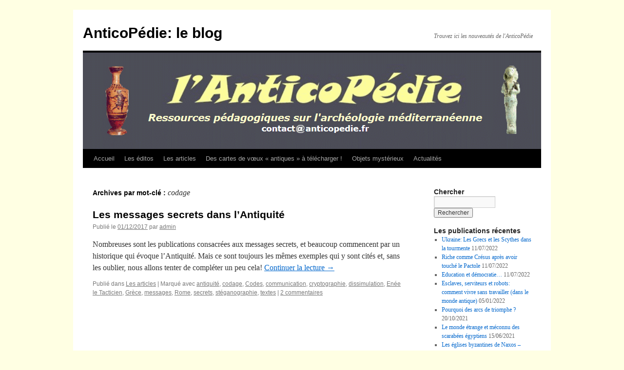

--- FILE ---
content_type: text/html; charset=UTF-8
request_url: https://anticopedie.fr/WordPress/?tag=codage
body_size: 9455
content:
<!DOCTYPE html>
<html lang="fr-FR">
<head>
<meta charset="UTF-8" />
<title>
codage Archives - AnticoPédie: le blogAnticoPédie: le blog	</title>
<link rel="profile" href="https://gmpg.org/xfn/11" />
<link rel="stylesheet" type="text/css" media="all" href="https://anticopedie.fr/WordPress/wp-content/themes/twentyten/style.css?ver=20251202" />
<link rel="pingback" href="https://anticopedie.fr/WordPress/xmlrpc.php">
<meta name='robots' content='index, follow, max-image-preview:large, max-snippet:-1, max-video-preview:-1' />
	<style>img:is([sizes="auto" i], [sizes^="auto," i]) { contain-intrinsic-size: 3000px 1500px }</style>
	
	<!-- This site is optimized with the Yoast SEO plugin v26.6 - https://yoast.com/wordpress/plugins/seo/ -->
	<link rel="canonical" href="https://anticopedie.fr/WordPress/?tag=codage" />
	<meta property="og:locale" content="fr_FR" />
	<meta property="og:type" content="article" />
	<meta property="og:title" content="codage Archives - AnticoPédie: le blog" />
	<meta property="og:url" content="https://anticopedie.fr/WordPress/?tag=codage" />
	<meta property="og:site_name" content="AnticoPédie: le blog" />
	<script type="application/ld+json" class="yoast-schema-graph">{"@context":"https://schema.org","@graph":[{"@type":"CollectionPage","@id":"https://anticopedie.fr/WordPress/?tag=codage","url":"https://anticopedie.fr/WordPress/?tag=codage","name":"codage Archives - AnticoPédie: le blog","isPartOf":{"@id":"https://anticopedie.fr/WordPress/#website"},"breadcrumb":{"@id":"https://anticopedie.fr/WordPress/?tag=codage#breadcrumb"},"inLanguage":"fr-FR"},{"@type":"BreadcrumbList","@id":"https://anticopedie.fr/WordPress/?tag=codage#breadcrumb","itemListElement":[{"@type":"ListItem","position":1,"name":"Accueil","item":"https://anticopedie.fr/WordPress/"},{"@type":"ListItem","position":2,"name":"codage"}]},{"@type":"WebSite","@id":"https://anticopedie.fr/WordPress/#website","url":"https://anticopedie.fr/WordPress/","name":"AnticoPédie: le blog","description":"Trouvez ici les nouveautés de l&#039;AnticoPédie","publisher":{"@id":"https://anticopedie.fr/WordPress/#organization"},"potentialAction":[{"@type":"SearchAction","target":{"@type":"EntryPoint","urlTemplate":"https://anticopedie.fr/WordPress/?s={search_term_string}"},"query-input":{"@type":"PropertyValueSpecification","valueRequired":true,"valueName":"search_term_string"}}],"inLanguage":"fr-FR"},{"@type":"Organization","@id":"https://anticopedie.fr/WordPress/#organization","name":"AnticoPedie","url":"https://anticopedie.fr/WordPress/","logo":{"@type":"ImageObject","inLanguage":"fr-FR","@id":"https://anticopedie.fr/WordPress/#/schema/logo/image/","url":"https://anticopedie.fr/WordPress/wp-content/uploads/2022/04/logo.jpg","contentUrl":"https://anticopedie.fr/WordPress/wp-content/uploads/2022/04/logo.jpg","width":989,"height":211,"caption":"AnticoPedie"},"image":{"@id":"https://anticopedie.fr/WordPress/#/schema/logo/image/"}}]}</script>
	<!-- / Yoast SEO plugin. -->


<link rel='dns-prefetch' href='//cdn.canvasjs.com' />
<link rel="alternate" type="application/rss+xml" title="AnticoPédie: le blog &raquo; Flux" href="https://anticopedie.fr/WordPress/?feed=rss2" />
<link rel="alternate" type="application/rss+xml" title="AnticoPédie: le blog &raquo; Flux des commentaires" href="https://anticopedie.fr/WordPress/?feed=comments-rss2" />
<link rel="alternate" type="application/rss+xml" title="AnticoPédie: le blog &raquo; Flux de l’étiquette codage" href="https://anticopedie.fr/WordPress/?feed=rss2&#038;tag=codage" />
<script type="text/javascript">
/* <![CDATA[ */
window._wpemojiSettings = {"baseUrl":"https:\/\/s.w.org\/images\/core\/emoji\/16.0.1\/72x72\/","ext":".png","svgUrl":"https:\/\/s.w.org\/images\/core\/emoji\/16.0.1\/svg\/","svgExt":".svg","source":{"concatemoji":"https:\/\/anticopedie.fr\/WordPress\/wp-includes\/js\/wp-emoji-release.min.js?ver=6.8.3"}};
/*! This file is auto-generated */
!function(s,n){var o,i,e;function c(e){try{var t={supportTests:e,timestamp:(new Date).valueOf()};sessionStorage.setItem(o,JSON.stringify(t))}catch(e){}}function p(e,t,n){e.clearRect(0,0,e.canvas.width,e.canvas.height),e.fillText(t,0,0);var t=new Uint32Array(e.getImageData(0,0,e.canvas.width,e.canvas.height).data),a=(e.clearRect(0,0,e.canvas.width,e.canvas.height),e.fillText(n,0,0),new Uint32Array(e.getImageData(0,0,e.canvas.width,e.canvas.height).data));return t.every(function(e,t){return e===a[t]})}function u(e,t){e.clearRect(0,0,e.canvas.width,e.canvas.height),e.fillText(t,0,0);for(var n=e.getImageData(16,16,1,1),a=0;a<n.data.length;a++)if(0!==n.data[a])return!1;return!0}function f(e,t,n,a){switch(t){case"flag":return n(e,"\ud83c\udff3\ufe0f\u200d\u26a7\ufe0f","\ud83c\udff3\ufe0f\u200b\u26a7\ufe0f")?!1:!n(e,"\ud83c\udde8\ud83c\uddf6","\ud83c\udde8\u200b\ud83c\uddf6")&&!n(e,"\ud83c\udff4\udb40\udc67\udb40\udc62\udb40\udc65\udb40\udc6e\udb40\udc67\udb40\udc7f","\ud83c\udff4\u200b\udb40\udc67\u200b\udb40\udc62\u200b\udb40\udc65\u200b\udb40\udc6e\u200b\udb40\udc67\u200b\udb40\udc7f");case"emoji":return!a(e,"\ud83e\udedf")}return!1}function g(e,t,n,a){var r="undefined"!=typeof WorkerGlobalScope&&self instanceof WorkerGlobalScope?new OffscreenCanvas(300,150):s.createElement("canvas"),o=r.getContext("2d",{willReadFrequently:!0}),i=(o.textBaseline="top",o.font="600 32px Arial",{});return e.forEach(function(e){i[e]=t(o,e,n,a)}),i}function t(e){var t=s.createElement("script");t.src=e,t.defer=!0,s.head.appendChild(t)}"undefined"!=typeof Promise&&(o="wpEmojiSettingsSupports",i=["flag","emoji"],n.supports={everything:!0,everythingExceptFlag:!0},e=new Promise(function(e){s.addEventListener("DOMContentLoaded",e,{once:!0})}),new Promise(function(t){var n=function(){try{var e=JSON.parse(sessionStorage.getItem(o));if("object"==typeof e&&"number"==typeof e.timestamp&&(new Date).valueOf()<e.timestamp+604800&&"object"==typeof e.supportTests)return e.supportTests}catch(e){}return null}();if(!n){if("undefined"!=typeof Worker&&"undefined"!=typeof OffscreenCanvas&&"undefined"!=typeof URL&&URL.createObjectURL&&"undefined"!=typeof Blob)try{var e="postMessage("+g.toString()+"("+[JSON.stringify(i),f.toString(),p.toString(),u.toString()].join(",")+"));",a=new Blob([e],{type:"text/javascript"}),r=new Worker(URL.createObjectURL(a),{name:"wpTestEmojiSupports"});return void(r.onmessage=function(e){c(n=e.data),r.terminate(),t(n)})}catch(e){}c(n=g(i,f,p,u))}t(n)}).then(function(e){for(var t in e)n.supports[t]=e[t],n.supports.everything=n.supports.everything&&n.supports[t],"flag"!==t&&(n.supports.everythingExceptFlag=n.supports.everythingExceptFlag&&n.supports[t]);n.supports.everythingExceptFlag=n.supports.everythingExceptFlag&&!n.supports.flag,n.DOMReady=!1,n.readyCallback=function(){n.DOMReady=!0}}).then(function(){return e}).then(function(){var e;n.supports.everything||(n.readyCallback(),(e=n.source||{}).concatemoji?t(e.concatemoji):e.wpemoji&&e.twemoji&&(t(e.twemoji),t(e.wpemoji)))}))}((window,document),window._wpemojiSettings);
/* ]]> */
</script>
<style id='wp-emoji-styles-inline-css' type='text/css'>

	img.wp-smiley, img.emoji {
		display: inline !important;
		border: none !important;
		box-shadow: none !important;
		height: 1em !important;
		width: 1em !important;
		margin: 0 0.07em !important;
		vertical-align: -0.1em !important;
		background: none !important;
		padding: 0 !important;
	}
</style>
<link rel='stylesheet' id='wp-block-library-css' href='https://anticopedie.fr/WordPress/wp-includes/css/dist/block-library/style.min.css?ver=6.8.3' type='text/css' media='all' />
<style id='wp-block-library-theme-inline-css' type='text/css'>
.wp-block-audio :where(figcaption){color:#555;font-size:13px;text-align:center}.is-dark-theme .wp-block-audio :where(figcaption){color:#ffffffa6}.wp-block-audio{margin:0 0 1em}.wp-block-code{border:1px solid #ccc;border-radius:4px;font-family:Menlo,Consolas,monaco,monospace;padding:.8em 1em}.wp-block-embed :where(figcaption){color:#555;font-size:13px;text-align:center}.is-dark-theme .wp-block-embed :where(figcaption){color:#ffffffa6}.wp-block-embed{margin:0 0 1em}.blocks-gallery-caption{color:#555;font-size:13px;text-align:center}.is-dark-theme .blocks-gallery-caption{color:#ffffffa6}:root :where(.wp-block-image figcaption){color:#555;font-size:13px;text-align:center}.is-dark-theme :root :where(.wp-block-image figcaption){color:#ffffffa6}.wp-block-image{margin:0 0 1em}.wp-block-pullquote{border-bottom:4px solid;border-top:4px solid;color:currentColor;margin-bottom:1.75em}.wp-block-pullquote cite,.wp-block-pullquote footer,.wp-block-pullquote__citation{color:currentColor;font-size:.8125em;font-style:normal;text-transform:uppercase}.wp-block-quote{border-left:.25em solid;margin:0 0 1.75em;padding-left:1em}.wp-block-quote cite,.wp-block-quote footer{color:currentColor;font-size:.8125em;font-style:normal;position:relative}.wp-block-quote:where(.has-text-align-right){border-left:none;border-right:.25em solid;padding-left:0;padding-right:1em}.wp-block-quote:where(.has-text-align-center){border:none;padding-left:0}.wp-block-quote.is-large,.wp-block-quote.is-style-large,.wp-block-quote:where(.is-style-plain){border:none}.wp-block-search .wp-block-search__label{font-weight:700}.wp-block-search__button{border:1px solid #ccc;padding:.375em .625em}:where(.wp-block-group.has-background){padding:1.25em 2.375em}.wp-block-separator.has-css-opacity{opacity:.4}.wp-block-separator{border:none;border-bottom:2px solid;margin-left:auto;margin-right:auto}.wp-block-separator.has-alpha-channel-opacity{opacity:1}.wp-block-separator:not(.is-style-wide):not(.is-style-dots){width:100px}.wp-block-separator.has-background:not(.is-style-dots){border-bottom:none;height:1px}.wp-block-separator.has-background:not(.is-style-wide):not(.is-style-dots){height:2px}.wp-block-table{margin:0 0 1em}.wp-block-table td,.wp-block-table th{word-break:normal}.wp-block-table :where(figcaption){color:#555;font-size:13px;text-align:center}.is-dark-theme .wp-block-table :where(figcaption){color:#ffffffa6}.wp-block-video :where(figcaption){color:#555;font-size:13px;text-align:center}.is-dark-theme .wp-block-video :where(figcaption){color:#ffffffa6}.wp-block-video{margin:0 0 1em}:root :where(.wp-block-template-part.has-background){margin-bottom:0;margin-top:0;padding:1.25em 2.375em}
</style>
<style id='classic-theme-styles-inline-css' type='text/css'>
/*! This file is auto-generated */
.wp-block-button__link{color:#fff;background-color:#32373c;border-radius:9999px;box-shadow:none;text-decoration:none;padding:calc(.667em + 2px) calc(1.333em + 2px);font-size:1.125em}.wp-block-file__button{background:#32373c;color:#fff;text-decoration:none}
</style>
<style id='global-styles-inline-css' type='text/css'>
:root{--wp--preset--aspect-ratio--square: 1;--wp--preset--aspect-ratio--4-3: 4/3;--wp--preset--aspect-ratio--3-4: 3/4;--wp--preset--aspect-ratio--3-2: 3/2;--wp--preset--aspect-ratio--2-3: 2/3;--wp--preset--aspect-ratio--16-9: 16/9;--wp--preset--aspect-ratio--9-16: 9/16;--wp--preset--color--black: #000;--wp--preset--color--cyan-bluish-gray: #abb8c3;--wp--preset--color--white: #fff;--wp--preset--color--pale-pink: #f78da7;--wp--preset--color--vivid-red: #cf2e2e;--wp--preset--color--luminous-vivid-orange: #ff6900;--wp--preset--color--luminous-vivid-amber: #fcb900;--wp--preset--color--light-green-cyan: #7bdcb5;--wp--preset--color--vivid-green-cyan: #00d084;--wp--preset--color--pale-cyan-blue: #8ed1fc;--wp--preset--color--vivid-cyan-blue: #0693e3;--wp--preset--color--vivid-purple: #9b51e0;--wp--preset--color--blue: #0066cc;--wp--preset--color--medium-gray: #666;--wp--preset--color--light-gray: #f1f1f1;--wp--preset--gradient--vivid-cyan-blue-to-vivid-purple: linear-gradient(135deg,rgba(6,147,227,1) 0%,rgb(155,81,224) 100%);--wp--preset--gradient--light-green-cyan-to-vivid-green-cyan: linear-gradient(135deg,rgb(122,220,180) 0%,rgb(0,208,130) 100%);--wp--preset--gradient--luminous-vivid-amber-to-luminous-vivid-orange: linear-gradient(135deg,rgba(252,185,0,1) 0%,rgba(255,105,0,1) 100%);--wp--preset--gradient--luminous-vivid-orange-to-vivid-red: linear-gradient(135deg,rgba(255,105,0,1) 0%,rgb(207,46,46) 100%);--wp--preset--gradient--very-light-gray-to-cyan-bluish-gray: linear-gradient(135deg,rgb(238,238,238) 0%,rgb(169,184,195) 100%);--wp--preset--gradient--cool-to-warm-spectrum: linear-gradient(135deg,rgb(74,234,220) 0%,rgb(151,120,209) 20%,rgb(207,42,186) 40%,rgb(238,44,130) 60%,rgb(251,105,98) 80%,rgb(254,248,76) 100%);--wp--preset--gradient--blush-light-purple: linear-gradient(135deg,rgb(255,206,236) 0%,rgb(152,150,240) 100%);--wp--preset--gradient--blush-bordeaux: linear-gradient(135deg,rgb(254,205,165) 0%,rgb(254,45,45) 50%,rgb(107,0,62) 100%);--wp--preset--gradient--luminous-dusk: linear-gradient(135deg,rgb(255,203,112) 0%,rgb(199,81,192) 50%,rgb(65,88,208) 100%);--wp--preset--gradient--pale-ocean: linear-gradient(135deg,rgb(255,245,203) 0%,rgb(182,227,212) 50%,rgb(51,167,181) 100%);--wp--preset--gradient--electric-grass: linear-gradient(135deg,rgb(202,248,128) 0%,rgb(113,206,126) 100%);--wp--preset--gradient--midnight: linear-gradient(135deg,rgb(2,3,129) 0%,rgb(40,116,252) 100%);--wp--preset--font-size--small: 13px;--wp--preset--font-size--medium: 20px;--wp--preset--font-size--large: 36px;--wp--preset--font-size--x-large: 42px;--wp--preset--spacing--20: 0.44rem;--wp--preset--spacing--30: 0.67rem;--wp--preset--spacing--40: 1rem;--wp--preset--spacing--50: 1.5rem;--wp--preset--spacing--60: 2.25rem;--wp--preset--spacing--70: 3.38rem;--wp--preset--spacing--80: 5.06rem;--wp--preset--shadow--natural: 6px 6px 9px rgba(0, 0, 0, 0.2);--wp--preset--shadow--deep: 12px 12px 50px rgba(0, 0, 0, 0.4);--wp--preset--shadow--sharp: 6px 6px 0px rgba(0, 0, 0, 0.2);--wp--preset--shadow--outlined: 6px 6px 0px -3px rgba(255, 255, 255, 1), 6px 6px rgba(0, 0, 0, 1);--wp--preset--shadow--crisp: 6px 6px 0px rgba(0, 0, 0, 1);}:where(.is-layout-flex){gap: 0.5em;}:where(.is-layout-grid){gap: 0.5em;}body .is-layout-flex{display: flex;}.is-layout-flex{flex-wrap: wrap;align-items: center;}.is-layout-flex > :is(*, div){margin: 0;}body .is-layout-grid{display: grid;}.is-layout-grid > :is(*, div){margin: 0;}:where(.wp-block-columns.is-layout-flex){gap: 2em;}:where(.wp-block-columns.is-layout-grid){gap: 2em;}:where(.wp-block-post-template.is-layout-flex){gap: 1.25em;}:where(.wp-block-post-template.is-layout-grid){gap: 1.25em;}.has-black-color{color: var(--wp--preset--color--black) !important;}.has-cyan-bluish-gray-color{color: var(--wp--preset--color--cyan-bluish-gray) !important;}.has-white-color{color: var(--wp--preset--color--white) !important;}.has-pale-pink-color{color: var(--wp--preset--color--pale-pink) !important;}.has-vivid-red-color{color: var(--wp--preset--color--vivid-red) !important;}.has-luminous-vivid-orange-color{color: var(--wp--preset--color--luminous-vivid-orange) !important;}.has-luminous-vivid-amber-color{color: var(--wp--preset--color--luminous-vivid-amber) !important;}.has-light-green-cyan-color{color: var(--wp--preset--color--light-green-cyan) !important;}.has-vivid-green-cyan-color{color: var(--wp--preset--color--vivid-green-cyan) !important;}.has-pale-cyan-blue-color{color: var(--wp--preset--color--pale-cyan-blue) !important;}.has-vivid-cyan-blue-color{color: var(--wp--preset--color--vivid-cyan-blue) !important;}.has-vivid-purple-color{color: var(--wp--preset--color--vivid-purple) !important;}.has-black-background-color{background-color: var(--wp--preset--color--black) !important;}.has-cyan-bluish-gray-background-color{background-color: var(--wp--preset--color--cyan-bluish-gray) !important;}.has-white-background-color{background-color: var(--wp--preset--color--white) !important;}.has-pale-pink-background-color{background-color: var(--wp--preset--color--pale-pink) !important;}.has-vivid-red-background-color{background-color: var(--wp--preset--color--vivid-red) !important;}.has-luminous-vivid-orange-background-color{background-color: var(--wp--preset--color--luminous-vivid-orange) !important;}.has-luminous-vivid-amber-background-color{background-color: var(--wp--preset--color--luminous-vivid-amber) !important;}.has-light-green-cyan-background-color{background-color: var(--wp--preset--color--light-green-cyan) !important;}.has-vivid-green-cyan-background-color{background-color: var(--wp--preset--color--vivid-green-cyan) !important;}.has-pale-cyan-blue-background-color{background-color: var(--wp--preset--color--pale-cyan-blue) !important;}.has-vivid-cyan-blue-background-color{background-color: var(--wp--preset--color--vivid-cyan-blue) !important;}.has-vivid-purple-background-color{background-color: var(--wp--preset--color--vivid-purple) !important;}.has-black-border-color{border-color: var(--wp--preset--color--black) !important;}.has-cyan-bluish-gray-border-color{border-color: var(--wp--preset--color--cyan-bluish-gray) !important;}.has-white-border-color{border-color: var(--wp--preset--color--white) !important;}.has-pale-pink-border-color{border-color: var(--wp--preset--color--pale-pink) !important;}.has-vivid-red-border-color{border-color: var(--wp--preset--color--vivid-red) !important;}.has-luminous-vivid-orange-border-color{border-color: var(--wp--preset--color--luminous-vivid-orange) !important;}.has-luminous-vivid-amber-border-color{border-color: var(--wp--preset--color--luminous-vivid-amber) !important;}.has-light-green-cyan-border-color{border-color: var(--wp--preset--color--light-green-cyan) !important;}.has-vivid-green-cyan-border-color{border-color: var(--wp--preset--color--vivid-green-cyan) !important;}.has-pale-cyan-blue-border-color{border-color: var(--wp--preset--color--pale-cyan-blue) !important;}.has-vivid-cyan-blue-border-color{border-color: var(--wp--preset--color--vivid-cyan-blue) !important;}.has-vivid-purple-border-color{border-color: var(--wp--preset--color--vivid-purple) !important;}.has-vivid-cyan-blue-to-vivid-purple-gradient-background{background: var(--wp--preset--gradient--vivid-cyan-blue-to-vivid-purple) !important;}.has-light-green-cyan-to-vivid-green-cyan-gradient-background{background: var(--wp--preset--gradient--light-green-cyan-to-vivid-green-cyan) !important;}.has-luminous-vivid-amber-to-luminous-vivid-orange-gradient-background{background: var(--wp--preset--gradient--luminous-vivid-amber-to-luminous-vivid-orange) !important;}.has-luminous-vivid-orange-to-vivid-red-gradient-background{background: var(--wp--preset--gradient--luminous-vivid-orange-to-vivid-red) !important;}.has-very-light-gray-to-cyan-bluish-gray-gradient-background{background: var(--wp--preset--gradient--very-light-gray-to-cyan-bluish-gray) !important;}.has-cool-to-warm-spectrum-gradient-background{background: var(--wp--preset--gradient--cool-to-warm-spectrum) !important;}.has-blush-light-purple-gradient-background{background: var(--wp--preset--gradient--blush-light-purple) !important;}.has-blush-bordeaux-gradient-background{background: var(--wp--preset--gradient--blush-bordeaux) !important;}.has-luminous-dusk-gradient-background{background: var(--wp--preset--gradient--luminous-dusk) !important;}.has-pale-ocean-gradient-background{background: var(--wp--preset--gradient--pale-ocean) !important;}.has-electric-grass-gradient-background{background: var(--wp--preset--gradient--electric-grass) !important;}.has-midnight-gradient-background{background: var(--wp--preset--gradient--midnight) !important;}.has-small-font-size{font-size: var(--wp--preset--font-size--small) !important;}.has-medium-font-size{font-size: var(--wp--preset--font-size--medium) !important;}.has-large-font-size{font-size: var(--wp--preset--font-size--large) !important;}.has-x-large-font-size{font-size: var(--wp--preset--font-size--x-large) !important;}
:where(.wp-block-post-template.is-layout-flex){gap: 1.25em;}:where(.wp-block-post-template.is-layout-grid){gap: 1.25em;}
:where(.wp-block-columns.is-layout-flex){gap: 2em;}:where(.wp-block-columns.is-layout-grid){gap: 2em;}
:root :where(.wp-block-pullquote){font-size: 1.5em;line-height: 1.6;}
</style>
<link rel='stylesheet' id='dashicons-css' href='https://anticopedie.fr/WordPress/wp-includes/css/dashicons.min.css?ver=6.8.3' type='text/css' media='all' />
<link rel='stylesheet' id='admin-bar-css' href='https://anticopedie.fr/WordPress/wp-includes/css/admin-bar.min.css?ver=6.8.3' type='text/css' media='all' />
<style id='admin-bar-inline-css' type='text/css'>

    .canvasjs-chart-credit{
        display: none !important;
    }
    #vtrtsFreeChart canvas {
    border-radius: 6px;
}

.vtrts-free-adminbar-weekly-title {
    font-weight: bold;
    font-size: 14px;
    color: #fff;
    margin-bottom: 6px;
}

        #wpadminbar #wp-admin-bar-vtrts_free_top_button .ab-icon:before {
            content: "\f185";
            color: #1DAE22;
            top: 3px;
        }
    #wp-admin-bar-vtrts_pro_top_button .ab-item {
        min-width: 180px;
    }
    .vtrts-free-adminbar-dropdown {
        min-width: 420px ;
        padding: 18px 18px 12px 18px;
        background: #23282d;
        color: #fff;
        border-radius: 8px;
        box-shadow: 0 4px 24px rgba(0,0,0,0.15);
        margin-top: 10px;
    }
    .vtrts-free-adminbar-grid {
        display: grid;
        grid-template-columns: 1fr 1fr;
        gap: 18px 18px; /* row-gap column-gap */
        margin-bottom: 18px;
    }
    .vtrts-free-adminbar-card {
        background: #2c3338;
        border-radius: 8px;
        padding: 18px 18px 12px 18px;
        box-shadow: 0 2px 8px rgba(0,0,0,0.07);
        display: flex;
        flex-direction: column;
        align-items: flex-start;
    }
    /* Extra margin for the right column */
    .vtrts-free-adminbar-card:nth-child(2),
    .vtrts-free-adminbar-card:nth-child(4) {
        margin-left: 10px !important;
        padding-left: 10px !important;
                padding-top: 6px !important;

        margin-right: 10px !important;
        padding-right : 10px !important;
        margin-top: 10px !important;
    }
    .vtrts-free-adminbar-card:nth-child(1),
    .vtrts-free-adminbar-card:nth-child(3) {
        margin-left: 10px !important;
        padding-left: 10px !important;
                padding-top: 6px !important;

        margin-top: 10px !important;
                padding-right : 10px !important;

    }
    /* Extra margin for the bottom row */
    .vtrts-free-adminbar-card:nth-child(3),
    .vtrts-free-adminbar-card:nth-child(4) {
        margin-top: 6px !important;
        padding-top: 6px !important;
        margin-top: 10px !important;
    }
    .vtrts-free-adminbar-card-title {
        font-size: 14px;
        font-weight: 800;
        margin-bottom: 6px;
        color: #fff;
    }
    .vtrts-free-adminbar-card-value {
        font-size: 22px;
        font-weight: bold;
        color: #1DAE22;
        margin-bottom: 4px;
    }
    .vtrts-free-adminbar-card-sub {
        font-size: 12px;
        color: #aaa;
    }
    .vtrts-free-adminbar-btn-wrap {
        text-align: center;
        margin-top: 8px;
    }

    #wp-admin-bar-vtrts_free_top_button .ab-item{
    min-width: 80px !important;
        padding: 0px !important;
    .vtrts-free-adminbar-btn {
        display: inline-block;
        background: #1DAE22;
        color: #fff !important;
        font-weight: bold;
        padding: 8px 28px;
        border-radius: 6px;
        text-decoration: none;
        font-size: 15px;
        transition: background 0.2s;
        margin-top: 8px;
    }
    .vtrts-free-adminbar-btn:hover {
        background: #15991b;
        color: #fff !important;
    }

    .vtrts-free-adminbar-dropdown-wrap { min-width: 0; padding: 0; }
    #wpadminbar #wp-admin-bar-vtrts_free_top_button .vtrts-free-adminbar-dropdown { display: none; position: absolute; left: 0; top: 100%; z-index: 99999; }
    #wpadminbar #wp-admin-bar-vtrts_free_top_button:hover .vtrts-free-adminbar-dropdown { display: block; }
    
        .ab-empty-item #wp-admin-bar-vtrts_free_top_button-default .ab-empty-item{
    height:0px !important;
    padding :0px !important;
     }
            #wpadminbar .quicklinks .ab-empty-item{
        padding:0px !important;
    }
    .vtrts-free-adminbar-dropdown {
    min-width: 420px;
    padding: 18px 18px 12px 18px;
    background: #23282d;
    color: #fff;
    border-radius: 12px; /* more rounded */
    box-shadow: 0 8px 32px rgba(0,0,0,0.25); /* deeper shadow */
    margin-top: 10px;
}

.vtrts-free-adminbar-btn-wrap {
    text-align: center;
    margin-top: 18px; /* more space above */
}

.vtrts-free-adminbar-btn {
    display: inline-block;
    background: #1DAE22;
    color: #fff !important;
    font-weight: bold;
    padding: 5px 22px;
    border-radius: 8px;
    text-decoration: none;
    font-size: 17px;
    transition: background 0.2s, box-shadow 0.2s;
    margin-top: 8px;
    box-shadow: 0 2px 8px rgba(29,174,34,0.15);
    text-align: center;
    line-height: 1.6;
    
}
.vtrts-free-adminbar-btn:hover {
    background: #15991b;
    color: #fff !important;
    box-shadow: 0 4px 16px rgba(29,174,34,0.25);
}
    


</style>
<link rel='stylesheet' id='twentyten-block-style-css' href='https://anticopedie.fr/WordPress/wp-content/themes/twentyten/blocks.css?ver=20250220' type='text/css' media='all' />
<script type="text/javascript" id="ahc_front_js-js-extra">
/* <![CDATA[ */
var ahc_ajax_front = {"ajax_url":"https:\/\/anticopedie.fr\/WordPress\/wp-admin\/admin-ajax.php","plugin_url":"https:\/\/anticopedie.fr\/WordPress\/wp-content\/plugins\/visitors-traffic-real-time-statistics\/","page_id":"\u00c9tiquette\u00a0: <span>codage<\/span>","page_title":"","post_type":""};
/* ]]> */
</script>
<script type="text/javascript" src="https://anticopedie.fr/WordPress/wp-content/plugins/visitors-traffic-real-time-statistics/js/front.js?ver=6.8.3" id="ahc_front_js-js"></script>
<link rel="https://api.w.org/" href="https://anticopedie.fr/WordPress/index.php?rest_route=/" /><link rel="alternate" title="JSON" type="application/json" href="https://anticopedie.fr/WordPress/index.php?rest_route=/wp/v2/tags/467" /><link rel="EditURI" type="application/rsd+xml" title="RSD" href="https://anticopedie.fr/WordPress/xmlrpc.php?rsd" />
<meta name="generator" content="WordPress 6.8.3" />
<style type="text/css" id="custom-background-css">
body.custom-background { background-color: #ffffe3; }
</style>
	</head>

<body class="archive tag tag-codage tag-467 custom-background wp-theme-twentyten">
<div id="wrapper" class="hfeed">
		<a href="#content" class="screen-reader-text skip-link">Aller au contenu</a>
	<div id="header">
		<div id="masthead">
			<div id="branding" role="banner">
									<div id="site-title">
						<span>
							<a href="https://anticopedie.fr/WordPress/" rel="home" >AnticoPédie: le blog</a>
						</span>
					</div>
										<div id="site-description">Trouvez ici les nouveautés de l&#039;AnticoPédie</div>
					<img src="https://anticopedie.fr/WordPress/wp-content/uploads/2014/10/bando.gif" width="940" height="198" alt="AnticoPédie: le blog" decoding="async" fetchpriority="high" />			</div><!-- #branding -->

			<div id="access" role="navigation">
				<div class="menu-header"><ul id="menu-menu-1" class="menu"><li id="menu-item-30" class="menu-item menu-item-type-post_type menu-item-object-page menu-item-home menu-item-30"><a href="https://anticopedie.fr/WordPress/">Accueil</a></li>
<li id="menu-item-106" class="menu-item menu-item-type-taxonomy menu-item-object-category menu-item-106"><a href="https://anticopedie.fr/WordPress/?cat=4">Les éditos</a></li>
<li id="menu-item-112" class="menu-item menu-item-type-taxonomy menu-item-object-category menu-item-112"><a href="https://anticopedie.fr/WordPress/?cat=3">Les articles</a></li>
<li id="menu-item-612" class="menu-item menu-item-type-post_type menu-item-object-page menu-item-612"><a href="https://anticopedie.fr/WordPress/?page_id=610">Des cartes de vœux « antiques » à télécharger !</a></li>
<li id="menu-item-57" class="menu-item menu-item-type-taxonomy menu-item-object-category menu-item-57"><a href="https://anticopedie.fr/WordPress/?cat=5">Objets mystérieux</a></li>
<li id="menu-item-63" class="menu-item menu-item-type-taxonomy menu-item-object-category menu-item-63"><a href="https://anticopedie.fr/WordPress/?cat=14">Actualités</a></li>
</ul></div>			</div><!-- #access -->
		</div><!-- #masthead -->
	</div><!-- #header -->

	<div id="main">

		<div id="container">
			<div id="content" role="main">

				<h1 class="page-title">
				Archives par mot-clé&nbsp;: <span>codage</span>				</h1>

				



	
			<div id="post-721" class="post-721 post type-post status-publish format-standard hentry category-articles tag-antiquite tag-codage tag-codes tag-communication tag-cryptographie tag-dissimulation tag-enee-le-tacticien tag-grece tag-messages tag-rome tag-secrets tag-steganographie tag-textes">
			<h2 class="entry-title"><a href="https://anticopedie.fr/WordPress/?p=721" rel="bookmark">Les messages secrets dans l’Antiquité</a></h2>

			<div class="entry-meta">
				<span class="meta-prep meta-prep-author">Publié le</span> <a href="https://anticopedie.fr/WordPress/?p=721" title="05:22" rel="bookmark"><span class="entry-date">01/12/2017</span></a> <span class="meta-sep">par</span> <span class="author vcard"><a class="url fn n" href="https://anticopedie.fr/WordPress/?author=1" title="Afficher tous les articles par admin">admin</a></span>			</div><!-- .entry-meta -->

					<div class="entry-summary">
				<p>Nombreuses sont les publications consacrées aux messages secrets, et beaucoup commencent par un historique qui évoque l’Antiquité. Mais ce sont toujours les mêmes exemples qui y sont cités et, sans les oublier, nous allons tenter de compléter un peu cela! <a href="https://anticopedie.fr/WordPress/?p=721">Continuer la lecture <span class="meta-nav">&rarr;</span></a></p>
			</div><!-- .entry-summary -->
	
			<div class="entry-utility">
									<span class="cat-links">
						<span class="entry-utility-prep entry-utility-prep-cat-links">Publié dans</span> <a href="https://anticopedie.fr/WordPress/?cat=3" rel="category">Les articles</a>					</span>
					<span class="meta-sep">|</span>
				
								<span class="tag-links">
					<span class="entry-utility-prep entry-utility-prep-tag-links">Marqué avec</span> <a href="https://anticopedie.fr/WordPress/?tag=antiquite" rel="tag">antiquité</a>, <a href="https://anticopedie.fr/WordPress/?tag=codage" rel="tag">codage</a>, <a href="https://anticopedie.fr/WordPress/?tag=codes" rel="tag">Codes</a>, <a href="https://anticopedie.fr/WordPress/?tag=communication" rel="tag">communication</a>, <a href="https://anticopedie.fr/WordPress/?tag=cryptographie" rel="tag">cryptographie</a>, <a href="https://anticopedie.fr/WordPress/?tag=dissimulation" rel="tag">dissimulation</a>, <a href="https://anticopedie.fr/WordPress/?tag=enee-le-tacticien" rel="tag">Enée le Tacticien</a>, <a href="https://anticopedie.fr/WordPress/?tag=grece" rel="tag">Grèce</a>, <a href="https://anticopedie.fr/WordPress/?tag=messages" rel="tag">messages</a>, <a href="https://anticopedie.fr/WordPress/?tag=rome" rel="tag">Rome</a>, <a href="https://anticopedie.fr/WordPress/?tag=secrets" rel="tag">secrets</a>, <a href="https://anticopedie.fr/WordPress/?tag=steganographie" rel="tag">stéganographie</a>, <a href="https://anticopedie.fr/WordPress/?tag=textes" rel="tag">textes</a>				</span>
				<span class="meta-sep">|</span>
				
				<span class="comments-link"><a href="https://anticopedie.fr/WordPress/?p=721#comments">2 commentaires</a></span>

							</div><!-- .entry-utility -->
		</div><!-- #post-721 -->

		
	

			</div><!-- #content -->
		</div><!-- #container -->


		<div id="primary" class="widget-area" role="complementary">
			<ul class="xoxo">

<li id="search-2" class="widget-container widget_search"><h3 class="widget-title">Chercher</h3><form role="search" method="get" id="searchform" class="searchform" action="https://anticopedie.fr/WordPress/">
				<div>
					<label class="screen-reader-text" for="s">Rechercher :</label>
					<input type="text" value="" name="s" id="s" />
					<input type="submit" id="searchsubmit" value="Rechercher" />
				</div>
			</form></li>
		<li id="recent-posts-2" class="widget-container widget_recent_entries">
		<h3 class="widget-title">Les publications récentes</h3>
		<ul>
											<li>
					<a href="https://anticopedie.fr/WordPress/?p=1233">Ukraine: Les Grecs et les Scythes dans la tourmente</a>
											<span class="post-date">11/07/2022</span>
									</li>
											<li>
					<a href="https://anticopedie.fr/WordPress/?p=1230">Riche comme Crésus après avoir touché le Pactole</a>
											<span class="post-date">11/07/2022</span>
									</li>
											<li>
					<a href="https://anticopedie.fr/WordPress/?p=1227">Education et démocratie&#8230;</a>
											<span class="post-date">11/07/2022</span>
									</li>
											<li>
					<a href="https://anticopedie.fr/WordPress/?p=1202">Esclaves, serviteurs et robots: comment vivre sans travailler (dans le monde antique)</a>
											<span class="post-date">05/01/2022</span>
									</li>
											<li>
					<a href="https://anticopedie.fr/WordPress/?p=1182">Pourquoi des arcs de triomphe ?</a>
											<span class="post-date">20/10/2021</span>
									</li>
											<li>
					<a href="https://anticopedie.fr/WordPress/?p=1156">Le monde étrange et méconnu des scarabées égyptiens</a>
											<span class="post-date">15/06/2021</span>
									</li>
											<li>
					<a href="https://anticopedie.fr/WordPress/?p=1149">Les églises byzantines de Naxos &#8211; carte détaillée</a>
											<span class="post-date">06/06/2021</span>
									</li>
											<li>
					<a href="https://anticopedie.fr/WordPress/?p=1134">Notre invitée Virginie Girod vous parle !</a>
											<span class="post-date">31/03/2021</span>
									</li>
											<li>
					<a href="https://anticopedie.fr/WordPress/?p=1121">Les effets spéciaux du théâtre antique</a>
											<span class="post-date">08/01/2021</span>
									</li>
											<li>
					<a href="https://anticopedie.fr/WordPress/?p=1118">Et l’on s’étonne que le français soit une langue difficile !</a>
											<span class="post-date">08/01/2021</span>
									</li>
											<li>
					<a href="https://anticopedie.fr/WordPress/?p=1086">A qui faut-il se fier ?&#8230; ou quand une statuette grecque perd en authenticité, mais gagne en panache</a>
											<span class="post-date">04/11/2020</span>
									</li>
											<li>
					<a href="https://anticopedie.fr/WordPress/?p=1099">Les cônes funéraires égyptiens dans le dédale des interprétations</a>
											<span class="post-date">03/11/2020</span>
									</li>
					</ul>

		</li><li id="categories-2" class="widget-container widget_categories"><h3 class="widget-title">Tous nos articles archivés</h3><form action="https://anticopedie.fr/WordPress" method="get"><label class="screen-reader-text" for="cat">Tous nos articles archivés</label><select  name='cat' id='cat' class='postform'>
	<option value='-1'>Sélectionner une catégorie</option>
	<option class="level-0" value="14">Actualités&nbsp;&nbsp;(8)</option>
	<option class="level-0" value="366">Cartes de voeux en latin, grec, hiéroglyphes&nbsp;&nbsp;(1)</option>
	<option class="level-0" value="3">Les articles&nbsp;&nbsp;(55)</option>
	<option class="level-0" value="4">Les éditos&nbsp;&nbsp;(35)</option>
	<option class="level-0" value="5">Objets mystérieux&nbsp;&nbsp;(10)</option>
	<option class="level-0" value="1">Uncategorized&nbsp;&nbsp;(10)</option>
</select>
</form><script type="text/javascript">
/* <![CDATA[ */

(function() {
	var dropdown = document.getElementById( "cat" );
	function onCatChange() {
		if ( dropdown.options[ dropdown.selectedIndex ].value > 0 ) {
			dropdown.parentNode.submit();
		}
	}
	dropdown.onchange = onCatChange;
})();

/* ]]> */
</script>
</li><li id="search-2" class="widget-container widget_search"><h3 class="widget-title">Chercher</h3><form role="search" method="get" id="searchform" class="searchform" action="https://anticopedie.fr/WordPress/">
				<div>
					<label class="screen-reader-text" for="s">Rechercher :</label>
					<input type="text" value="" name="s" id="s" />
					<input type="submit" id="searchsubmit" value="Rechercher" />
				</div>
			</form></li>
		<li id="recent-posts-2" class="widget-container widget_recent_entries">
		<h3 class="widget-title">Les publications récentes</h3>
		<ul>
											<li>
					<a href="https://anticopedie.fr/WordPress/?p=1233">Ukraine: Les Grecs et les Scythes dans la tourmente</a>
											<span class="post-date">11/07/2022</span>
									</li>
											<li>
					<a href="https://anticopedie.fr/WordPress/?p=1230">Riche comme Crésus après avoir touché le Pactole</a>
											<span class="post-date">11/07/2022</span>
									</li>
											<li>
					<a href="https://anticopedie.fr/WordPress/?p=1227">Education et démocratie&#8230;</a>
											<span class="post-date">11/07/2022</span>
									</li>
											<li>
					<a href="https://anticopedie.fr/WordPress/?p=1202">Esclaves, serviteurs et robots: comment vivre sans travailler (dans le monde antique)</a>
											<span class="post-date">05/01/2022</span>
									</li>
											<li>
					<a href="https://anticopedie.fr/WordPress/?p=1182">Pourquoi des arcs de triomphe ?</a>
											<span class="post-date">20/10/2021</span>
									</li>
											<li>
					<a href="https://anticopedie.fr/WordPress/?p=1156">Le monde étrange et méconnu des scarabées égyptiens</a>
											<span class="post-date">15/06/2021</span>
									</li>
											<li>
					<a href="https://anticopedie.fr/WordPress/?p=1149">Les églises byzantines de Naxos &#8211; carte détaillée</a>
											<span class="post-date">06/06/2021</span>
									</li>
											<li>
					<a href="https://anticopedie.fr/WordPress/?p=1134">Notre invitée Virginie Girod vous parle !</a>
											<span class="post-date">31/03/2021</span>
									</li>
											<li>
					<a href="https://anticopedie.fr/WordPress/?p=1121">Les effets spéciaux du théâtre antique</a>
											<span class="post-date">08/01/2021</span>
									</li>
											<li>
					<a href="https://anticopedie.fr/WordPress/?p=1118">Et l’on s’étonne que le français soit une langue difficile !</a>
											<span class="post-date">08/01/2021</span>
									</li>
											<li>
					<a href="https://anticopedie.fr/WordPress/?p=1086">A qui faut-il se fier ?&#8230; ou quand une statuette grecque perd en authenticité, mais gagne en panache</a>
											<span class="post-date">04/11/2020</span>
									</li>
											<li>
					<a href="https://anticopedie.fr/WordPress/?p=1099">Les cônes funéraires égyptiens dans le dédale des interprétations</a>
											<span class="post-date">03/11/2020</span>
									</li>
					</ul>

		</li><li id="recent-comments-2" class="widget-container widget_recent_comments"><h3 class="widget-title">Commentaires récents</h3><ul id="recentcomments"><li class="recentcomments"><span class="comment-author-link">MANSOURI</span> dans <a href="https://anticopedie.fr/WordPress/?p=1050#comment-2268">Les villages grecs d&rsquo;Italie: le village qui résiste toujours aux Romains n’est pas celui d’Astérix !</a></li><li class="recentcomments"><span class="comment-author-link">jean Louis</span> dans <a href="https://anticopedie.fr/WordPress/?p=387#comment-2233">Comment les Grecs mesuraient la distance de la Terre à la Lune et au Soleil</a></li><li class="recentcomments"><span class="comment-author-link">admin</span> dans <a href="https://anticopedie.fr/WordPress/?p=738#comment-2225">La grande aventure des mesures de poids dans l’Antiquité</a></li><li class="recentcomments"><span class="comment-author-link">Alexandre</span> dans <a href="https://anticopedie.fr/WordPress/?p=738#comment-2224">La grande aventure des mesures de poids dans l’Antiquité</a></li><li class="recentcomments"><span class="comment-author-link">admin</span> dans <a href="https://anticopedie.fr/WordPress/?p=566#comment-2173">Carte de vœux en hiéroglyphes égyptiens – carte 4 : Bonne année !</a></li></ul></li>			</ul>
		</div><!-- #primary .widget-area -->

	</div><!-- #main -->

	<div id="footer" role="contentinfo">
		<div id="colophon">



			<div id="site-info">
				<a href="https://anticopedie.fr/WordPress/" rel="home">
					AnticoPédie: le blog				</a>
							</div><!-- #site-info -->

			<div id="site-generator">
								<a href="https://wordpress.org/" class="imprint" title="Plate-forme de publication personnelle à la pointe de la sémantique">
					Fièrement propulsé par WordPress				</a>
			</div><!-- #site-generator -->

		</div><!-- #colophon -->
	</div><!-- #footer -->

</div><!-- #wrapper -->

<script type="text/javascript" src="https://cdn.canvasjs.com/canvasjs.min.js" id="canvasjs-free-js"></script>
</body>
</html>
